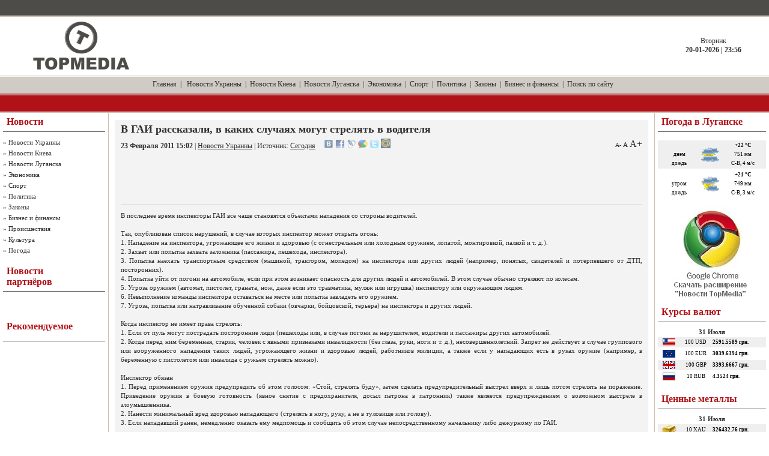

--- FILE ---
content_type: text/html; charset=UTF-8
request_url: https://topmedia.com.ua/news/show/2011-02-23/9300_v-gai-rasskazali-v-kakix-sluchayax-mogut-strelyat-v-voditelya
body_size: 11780
content:
<!DOCTYPE html PUBLIC "-//W3C//DTD XHTML 1.0 Transitional//EN" "http://www.w3.org/TR/xhtml1/DTD/xhtml1-transitional.dtd">
<html xmlns="http://www.w3.org/1999/xhtml">
<head>
<meta http-equiv="Content-Type" content="text/html; charset=utf-8" />
<title>ТопМедиа Новости - В ГАИ рассказали, в каких случаях могут стрелять в водителя</title>
<base href="https://topmedia.com.ua/">
<meta name="robots" content="all" />
<meta name="revisit-after" content="1 days" />
<meta name="keywords" content="ГАИ, стрелять, водитель, оружие, угроза, инспектор, ДТП, Украина" />
<meta name="description" content="В последнее время инспекторы ГАИ все чаще становятся объектами нападения со стороны водителей." />
<script type="text/javascript" src="/js/jquery.js"></script>
<script type="text/javascript" src="/js/main.js"></script>
<script type="text/javascript" src="/js/jquery-ui.js"></script>
<script type="text/javascript" src="js/jquery.lightbox.js"></script>
<link rel="stylesheet" type="text/css" href="css/jquery.lightbox-0.5.css" media="screen" />

<link rel="alternate" type="application/rss+xml" title="ТопМедиа Новости" href="https://topmedia.com.ua/news.rss">

<meta property='og:title' content='В ГАИ рассказали, в каких случаях могут стрелять в водителя' />
<meta property='og:description' content='В последнее время инспекторы ГАИ все чаще становятся объектами нападения со стороны водителей.' />
<meta property='og:url' content='https://topmedia.com.ua/news/show/2011-02-23/9300_v-gai-rasskazali-v-kakix-sluchayax-mogut-strelyat-v-voditelya' />


<style type="text/css" media="all">
@import url(images/style000.css);
</style>
<style type="text/css" media="all">
@import url(images/engine00.css);
</style>

<script type="text/javascript">

  var _gaq = _gaq || [];
  _gaq.push(['_setAccount', 'UA-17792399-1']);
  _gaq.push(['_trackPageview']);

  (function() {
    var ga = document.createElement('script'); ga.type = 'text/javascript'; ga.async = true;
    ga.src = ('https:' == document.location.protocol ? 'https://ssl' : 'http://www') + '.google-analytics.com/ga.js';
    var s = document.getElementsByTagName('script')[0]; s.parentNode.insertBefore(ga, s);
  })();

</script>

</head>
<body>
<table width="100%" border="0" cellspacing="0" cellpadding="0">
  <tr>
    <td align="left" valign="top" class="he_ad"><table width="100%" border="0" cellspacing="0" cellpadding="0">
        <tr>
          <td height="26" align="left" valign="top"><table width="100%" border="0" cellspacing="0" cellpadding="0">
              <tr>
                <td width="25" height="26"><img src="images/spacer00.gif" width="25" height="1" alt="" /></td>
                <td width="400" align="left"><table width="400" border="0" cellspacing="0" cellpadding="0">
                    <tr>
                      <td align="left" class="whmenu"><!--<a href="" onclick="this.style.behavior='url(#default#homepage)';this.setHomePage('http://topmedia.com.ua');">Сделать стартовой</a> &nbsp;|&nbsp; <a href="javascript:window.external.AddFavorite('http://topmedia.com.ua/', 'Новостной портал TopMedia')">Добавить в избранное</a> &nbsp;--></td>
                    </tr>
                  </table></td>
                <td><img src="images/spacer00.gif" width="1" height="1" alt="" /></td>
                <td width="539" align="right"><table width="539" border="0" cellspacing="0" cellpadding="0">
                    <tr>
                      <td align="right" class="whmenu"><!--<a href="/info/partners">Наши партнеры</a> &nbsp;|&nbsp; <a href="/info/feedback">Обратная связь</a>--></td>
                    </tr>
                  </table></td>
                <td width="25" height="26"><img src="images/spacer00.gif" width="25" height="1" alt="" /></td>
              </tr>
            </table></td>
        </tr>
        <tr>
          <td height="100" align="left" valign="top"><table width="100%" border="0" cellspacing="0" cellpadding="0">
              <tr>
                <td width="25" height="100"><img src="images/spacer00.gif" width="25" height="1" alt="" /></td>
                <td width="312" align="left"><table width="312" border="0" cellspacing="0" cellpadding="0">
                    <tr>
                      <!--<td width="300" align="left"><a href="/"><img src="images/dlet_hdm.gif" width="300" height="90" border="0" alt="" /></a></td>-->
                      <td width="300" align="left"><a href="/"><img src="images/topmedia_logo_gray.png" height="80" border="0" alt="" style='padding-left:30px'/></a></td>
                      <td width="12"><img src="images/spacer00.gif" width="12" height="1" alt="" /></td>
                    </tr>
                  </table></td>
                <td align="center">


					<div align=center>
											</div>


                </td>
                <td width="185" height="100" align="center" class="mainmenu">
					Вторник<br /><strong>20-01-2026 | 23:56</strong>				</td>
              </tr>
            </table></td>
        </tr>
        <tr>
          <td height="30" align="center" class="mainmenu"><a href=".">Главная</a> &nbsp;|
                	&nbsp; <a href='/news/cat/novosti_ukraini/'>Новости Украины</a> &nbsp;|&nbsp; <a href='/news/cat/novosti_kieva/'>Новости Киева</a> &nbsp;|&nbsp; <a href='/news/cat/novosti_luganska/'>Новости Луганска</a> &nbsp;|&nbsp; <a href='/news/cat/ekonomika/'>Экономика</a> &nbsp;|&nbsp; <a href='/news/cat/sport/'>Спорт</a> &nbsp;|&nbsp; <a href='/news/cat/politika/'>Политика</a> &nbsp;|&nbsp; <a href='/news/cat/zakon/'>Законы</a> &nbsp;|&nbsp; <a href='/news/cat/biznes_i_finansi/'>Бизнес и финансы</a> &nbsp;|&nbsp; <a href='/info/search'>Поиск по сайту</a> &nbsp;          </td>
        </tr>
        <tr>
          <td height="30" align="left" valign="top">
              <table width="800" border="0" cellspacing="0" cellpadding="0">
                <tr>
                  <td width="75" height="30">
                    </td>
                  <td width="105" align="left" class="whtext"> </td>
                  <td width="346" align="left"> </td>
                  <td width="95" align="left"> </td>
                  <td width="179" align="left" class="whtext"> </td>
                </tr>
              </table>
            </td>
        </tr>
      </table></td>
  </tr>
  <tr>
    <td align="left" valign="top"><table width="100%" border="0" cellspacing="0" cellpadding="0">
        <tr>
          <td width="5" align="left" valign="top"><img src="images/spacer00.gif" width="5" height="1" alt="" /></td>
          <td width="170" align="left" valign="top">



            <table width="170" border="0" cellspacing="0" cellpadding="0">
              <tr>
                <td height="31" align="left">
                <table width="170" border="0" cellspacing="0" cellpadding="0">
                    <tr>
                      <td width="6"><img src="images/spacer00.gif" width="6" height="1" alt="" /></td>
                      <td width="164" align="left" class="bltitle">Новости</td>
                    </tr>
                  </table></td>
              </tr>
              <tr>
                <td bgcolor="#4D4C48"><img src="images/spacer00.gif" width="1" height="1" alt="" /></td>
              </tr>
              <tr>
                <td><img src="images/spacer00.gif" width="1" height="8" alt="" /></td>
              </tr>
              <tr>
                <td align="left" valign="top" class="mainmenun" style="line-height: 18px">
                	&raquo; <a href='https://topmedia.com.ua/news/cat/novosti_ukraini/'>Новости Украины</a><br />&raquo; <a href='https://topmedia.com.ua/news/cat/novosti_kieva/'>Новости Киева</a><br />&raquo; <a href='https://topmedia.com.ua/news/cat/novosti_luganska/'>Новости Луганска</a><br />&raquo; <a href='https://topmedia.com.ua/news/cat/ekonomika/'>Экономика</a><br />&raquo; <a href='https://topmedia.com.ua/news/cat/sport/'>Спорт</a><br />&raquo; <a href='https://topmedia.com.ua/news/cat/politika/'>Политика</a><br />&raquo; <a href='https://topmedia.com.ua/news/cat/zakon/'>Законы</a><br />&raquo; <a href='https://topmedia.com.ua/news/cat/biznes_i_finansi/'>Бизнес и финансы</a><br />&raquo; <a href='https://topmedia.com.ua/news/cat/proishestviya/'>Происшествия</a><br />&raquo; <a href='https://topmedia.com.ua/news/cat/cultura/'>Культура</a><br />&raquo; <a href='https://topmedia.com.ua/news/cat/pogoda/'>Погода</a><br />                </td>
              </tr>
            </table>


            <br />
                        <table width="170" border="0" cellspacing="0" cellpadding="0">
              <tr>
                <td height="47" align="left"><table width="170" border="0" cellspacing="0" cellpadding="0">
                    <tr>
                      <td width="6"><img src="images/spacer00.gif" width="6" height="1" alt="" /></td>
                      <td width="164" align="left" class="bltitle">Новости<br />партнёров</td>
                    </tr>
                  </table></td>
              </tr>
              <tr>
                <td bgcolor="#4D4C48"><img src="images/spacer00.gif" width="1" height="1" alt="" /></td>
              </tr>
              <tr>
                <td><img src="images/spacer00.gif" width="1" height="8" alt="" /></td>
              </tr>
              <tr>
                <td align="left" valign="top" class="stext" style="line-height: 15px">

					                		<div id="DIV_DA_206670" style='width:165px !important;overflow:hidden;'></div>
									<style>
										.da_adp_links{
											display:none;
										}
									</style>
                	



					<br>




                </td>
              </tr>
            </table>
			<br>











            <table width="170" border="0" cellspacing="0" cellpadding="0">
              <tr>
                <td height="47" align="left"><table width="170" border="0" cellspacing="0" cellpadding="0">
                    <tr>
                      <td width="6"><img src="images/spacer00.gif" width="6" height="1" alt="" /></td>
                      <td width="164" align="left" class="bltitle">Рекомендуемое</td>
                    </tr>
                  </table></td>
              </tr>
              <tr>
                <td bgcolor="#4D4C48"><img src="images/spacer00.gif" width="1" height="1" alt="" /></td>
              </tr>
              <tr>
                <td><img src="images/spacer00.gif" width="1" height="8" alt="" /></td>
              </tr>
              <tr>
                <td align="left" valign="top" class="copy" style="line-height: 18px">
                	<noindex>
                                 <br>
					</noindex>
                </td>
              </tr>
            </table>


            <br />
          </td>
          <td width="11" align="left" valign="top" class="csp"><img src="images/spacer00.gif" width="11" height="1" alt="" /></td>
          <td align="center" valign="top">
                    <div id="block-1282799169"></div><div id='dle-content'>
	<br />
		<table width="100%" border="0" cellspacing="0" cellpadding="0">
              <tr>
                <td width="5"><img src="images/spacer00.gif" width="5" height="1" alt="" /></td>
                <td align="left" valign="top" bgcolor="#F3F3F3"><table width="100%" border="0" cellspacing="0" cellpadding="0">
                    <tr>
                      <td width="10"><img src="images/spacer00.gif" width="10" height="1" alt="" /></td>
                      <td align="left" valign="top"><table width="100%" border="0" cellspacing="0" cellpadding="0">
                          <tr>
                            <td height="55" align="left" ><span class="ntitle">
                            	<h1>В ГАИ рассказали, в каких случаях могут стрелять в водителя</h1></span>
                              	<span class="category"><strong>23 Февраля 2011 15:02</strong> | <a href="/news/cat/novosti_ukraini/">Новости Украины</a> | Источник: <a href='/redirect/source/40' target='_blank'>Сегодня</a></span>

                              <noindex>
                              <span id="socials_link" style="padding-left:11px">
                              <a href="http://vkontakte.ru/share.php?url=https://topmedia.com.ua/news/show/2011-02-23/9300_v-gai-rasskazali-v-kakix-sluchayax-mogut-strelyat-v-voditelya&title=%D0%92+%D0%93%D0%90%D0%98+%D1%80%D0%B0%D1%81%D1%81%D0%BA%D0%B0%D0%B7%D0%B0%D0%BB%D0%B8%2C+%D0%B2+%D0%BA%D0%B0%D0%BA%D0%B8%D1%85+%D1%81%D0%BB%D1%83%D1%87%D0%B0%D1%8F%D1%85+%D0%BC%D0%BE%D0%B3%D1%83%D1%82+%D1%81%D1%82%D1%80%D0%B5%D0%BB%D1%8F%D1%82%D1%8C+%D0%B2+%D0%B2%D0%BE%D0%B4%D0%B8%D1%82%D0%B5%D0%BB%D1%8F&description=%D0%92+%D0%BF%D0%BE%D1%81%D0%BB%D0%B5%D0%B4%D0%BD%D0%B5%D0%B5+%D0%B2%D1%80%D0%B5%D0%BC%D1%8F+%D0%B8%D0%BD%D1%81%D0%BF%D0%B5%D0%BA%D1%82%D0%BE%D1%80%D1%8B+%D0%93%D0%90%D0%98+%D0%B2%D1%81%D0%B5+%D1%87%D0%B0%D1%89%D0%B5+%D1%81%D1%82%D0%B0%D0%BD%D0%BE%D0%B2%D1%8F%D1%82%D1%81%D1%8F+%D0%BE%D0%B1%D1%8A%D0%B5%D0%BA%D1%82%D0%B0%D0%BC%D0%B8+%D0%BD%D0%B0%D0%BF%D0%B0%D0%B4%D0%B5%D0%BD%D0%B8%D1%8F+%D1%81%D0%BE+%D1%81%D1%82%D0%BE%D1%80%D0%BE%D0%BD%D1%8B+%D0%B2%D0%BE%D0%B4%D0%B8%D1%82%D0%B5%D0%BB%D0%B5%D0%B9." rel="nofollow" target=_blank title="Добавить закладку во ВКонтакте"><img src="/images/social/vkontakte.gif" width=16 title="Добавить закладку во ВКонтакте" alt="Добавить закладку во ВКонтакте"border=0 class=socimg></a> 
<a href="https://www.facebook.com/sharer.php?u=https://topmedia.com.ua/news/show/2011-02-23/9300_v-gai-rasskazali-v-kakix-sluchayax-mogut-strelyat-v-voditelya&t=%D0%92+%D0%93%D0%90%D0%98+%D1%80%D0%B0%D1%81%D1%81%D0%BA%D0%B0%D0%B7%D0%B0%D0%BB%D0%B8%2C+%D0%B2+%D0%BA%D0%B0%D0%BA%D0%B8%D1%85+%D1%81%D0%BB%D1%83%D1%87%D0%B0%D1%8F%D1%85+%D0%BC%D0%BE%D0%B3%D1%83%D1%82+%D1%81%D1%82%D1%80%D0%B5%D0%BB%D1%8F%D1%82%D1%8C+%D0%B2+%D0%B2%D0%BE%D0%B4%D0%B8%D1%82%D0%B5%D0%BB%D1%8F" rel="nofollow" target=_blank title="Добавить закладку в Facebook"><img src="/images/social/facebook.gif" width=16 title="Добавить закладку в Facebook" alt="Добавить закладку в Facebook"border=0 class=socimg></a> 
<a href="http://www.livejournal.com/update.bml?subject=%D0%92+%D0%93%D0%90%D0%98+%D1%80%D0%B0%D1%81%D1%81%D0%BA%D0%B0%D0%B7%D0%B0%D0%BB%D0%B8%2C+%D0%B2+%D0%BA%D0%B0%D0%BA%D0%B8%D1%85+%D1%81%D0%BB%D1%83%D1%87%D0%B0%D1%8F%D1%85+%D0%BC%D0%BE%D0%B3%D1%83%D1%82+%D1%81%D1%82%D1%80%D0%B5%D0%BB%D1%8F%D1%82%D1%8C+%D0%B2+%D0%B2%D0%BE%D0%B4%D0%B8%D1%82%D0%B5%D0%BB%D1%8F&amp;event=%3Cp%3E%D0%92+%D0%BF%D0%BE%D1%81%D0%BB%D0%B5%D0%B4%D0%BD%D0%B5%D0%B5+%D0%B2%D1%80%D0%B5%D0%BC%D1%8F+%D0%B8%D0%BD%D1%81%D0%BF%D0%B5%D0%BA%D1%82%D0%BE%D1%80%D1%8B+%D0%93%D0%90%D0%98+%D0%B2%D1%81%D0%B5+%D1%87%D0%B0%D1%89%D0%B5+%D1%81%D1%82%D0%B0%D0%BD%D0%BE%D0%B2%D1%8F%D1%82%D1%81%D1%8F+%D0%BE%D0%B1%D1%8A%D0%B5%D0%BA%D1%82%D0%B0%D0%BC%D0%B8+%D0%BD%D0%B0%D0%BF%D0%B0%D0%B4%D0%B5%D0%BD%D0%B8%D1%8F+%D1%81%D0%BE+%D1%81%D1%82%D0%BE%D1%80%D0%BE%D0%BD%D1%8B+%D0%B2%D0%BE%D0%B4%D0%B8%D1%82%D0%B5%D0%BB%D0%B5%D0%B9.%3C%2Fp%3E+%3Ca+href%3D%27https%3A%2F%2Ftopmedia.com.ua%2Fnews%2Fshow%2F2011-02-23%2F9300_v-gai-rasskazali-v-kakix-sluchayax-mogut-strelyat-v-voditelya%27%3E%D0%A7%D0%B8%D1%82%D0%B0%D1%82%D1%8C+%D0%B2%D1%81%D1%8E+%D1%81%D1%82%D0%B0%D1%82%D1%8C%D1%8E%3C%2Fa%3E" rel="nofollow" target=_blank title="Добавить запись в ЖЖ"><img src="/images/social/livejournal.gif" width=16 title="Добавить запись в ЖЖ" alt="Добавить запись в ЖЖ"border=0 class=socimg></a> 
<a href="https://www.google.com/reader/link?url=https://topmedia.com.ua/news/show/2011-02-23/9300_v-gai-rasskazali-v-kakix-sluchayax-mogut-strelyat-v-voditelya&amp;title=%D0%92+%D0%93%D0%90%D0%98+%D1%80%D0%B0%D1%81%D1%81%D0%BA%D0%B0%D0%B7%D0%B0%D0%BB%D0%B8%2C+%D0%B2+%D0%BA%D0%B0%D0%BA%D0%B8%D1%85+%D1%81%D0%BB%D1%83%D1%87%D0%B0%D1%8F%D1%85+%D0%BC%D0%BE%D0%B3%D1%83%D1%82+%D1%81%D1%82%D1%80%D0%B5%D0%BB%D1%8F%D1%82%D1%8C+%D0%B2+%D0%B2%D0%BE%D0%B4%D0%B8%D1%82%D0%B5%D0%BB%D1%8F&srcTitle=%D0%A2%D0%BE%D0%BF%D0%9C%D0%B5%D0%B4%D0%B8%D0%B0+%D0%9D%D0%BE%D0%B2%D0%BE%D1%81%D1%82%D0%B8&srcURL=https%3A%2F%2Ftopmedia.com.ua%2F" rel="nofollow" target=_blank title="Добавить закладку в Google"><img src="/images/social/google.gif" width=16 title="Добавить закладку в Google" alt="Добавить закладку в Google"border=0 class=socimg></a> 
<a href="https://twitter.com/home?status=RT @topmedia %D0%92+%D0%93%D0%90%D0%98+%D1%80%D0%B0%D1%81%D1%81%D0%BA%D0%B0%D0%B7%D0%B0%D0%BB%D0%B8%2C+%D0%B2+%D0%BA%D0%B0%D0%BA%D0%B8%D1%85+%D1%81%D0%BB%D1%83%D1%87%D0%B0%D1%8F%D1%85+%D0%BC%D0%BE%D0%B3%D1%83%D1%82+%D1%81%D1%82%D1%80%D0%B5%D0%BB%D1%8F%D1%82%D1%8C+%D0%B2+%D0%B2%D0%BE%D0%B4%D0%B8%D1%82%D0%B5%D0%BB%D1%8F https%3A%2F%2Ftopmedia.com.ua%2F" rel="nofollow" target=_blank title="Добавить статус в Twitter"><img src="/images/social/twitter.gif" width=16 title="Добавить статус в Twitter" alt="Добавить статус в Twitter"border=0 class=socimg></a> 
<a href="http://connect.mail.ru/share?share_url=https://topmedia.com.ua/news/show/2011-02-23/9300_v-gai-rasskazali-v-kakix-sluchayax-mogut-strelyat-v-voditelya" rel="nofollow" target=_blank title="Поделиться в Моём Мире"><img src="/images/social/mail-ru.gif" width=16 title="Поделиться в Моём Мире" alt="Поделиться в Моём Мире"border=0 class=socimg></a> 
								<script>
									$(function(){
										$("img.socimg").each(function(){
										$(this).fadeTo(400, 0.6);
									});
									})
									$("img.socimg").hover(function(){
										$(this).fadeTo(350, 1);
									},function(){
										$(this).fadeTo(350, 0.6);
									});
                              </script>
                              </span>
                              </noindex>

                              
                              <span style='float:right' class='category'>
                              	<a id='tx_size_min' href='#' style='font-size:10px;text-decoration:none' title='Уменьшить шрифт'>A-</a>
                              	<a id='tx_size_orig' href='#' style='font-size:11px;text-decoration:none' title='Стандартный шрифт'>A</a>
                              	<a id='tx_size_max' href='#' style='font-size:16px;text-decoration:none' title='Увеличить шрифт'>A+</a>
                              </span>

                              <span id="ga" style="padding-left:11px;margin-top:2em;">
                              	<br>
								<script async src="//pagead2.googlesyndication.com/pagead/js/adsbygoogle.js"></script>
								<ins class="adsbygoogle"
								     style="display:inline-block;width:728px;height:90px"
								     data-ad-client="ca-pub-9863225662274427"
								     data-ad-slot="8621103590"></ins>
								<script>
								(adsbygoogle = window.adsbygoogle || []).push({});
								</script>
                              </span>

                              <script>
                              	$('#tx_size_min').click(function(){                              		$('.news').css('font-size', 10);
                              		$('.news').css('line-height', '12px');
                              		return false;                              	})


                              	$('#tx_size_orig').click(function(){
                              		$('.news').css('font-size', 11);
                              		$('.news').css('line-height', '15px');
                              		return false;
                              	})


                              	$('#tx_size_max').click(function(){
                              		$('.news').css('font-size', 16);
                              		$('.news').css('line-height', '18px');
                              		return false;
                              	})
                              </script>

                              </td>
                          </tr>
                          <tr>
                            <td bgcolor="#C0C0C0"><img src="images/spacer00.gif" width="1" height="1" alt="" /></td>
                          </tr>
                          <tr>
                            <td><img src="images/spacer00.gif" width="1" height="10" alt="" /></td>
                          </tr>
                          <tr>
                            <td align="left" valign="top" class="news">
                            	<div style="display:inline;">
									<span class='newsimg'><p>
<p>В последнее время инспекторы ГАИ все чаще становятся объектами нападения со стороны водителей.</p>
<p>&nbsp;</p>
</p>
<p>Так, опубликован список нарушений, в случае которых инспектор может открыть огонь:<br /> 1. Нападение на инспектора, угрожающее его жизни и здоровью (с  огнестрельным или холодным оружием, лопатой, монтировкой, палкой и т.  д.).<br /> 2. Захват или попытка захвата заложника (пассажира, пешехода, инспектора).<br /> 3. Попытка наехать транспортным средством (машиной, трактором, мопедом)  на инспектора или других людей (например, понятых, свидетелей и  потерпевшего от ДТП, посторонних).<br /> 4. Попытка уйти от погони на автомобиле, если при этом возникает  опасность для других людей и автомобилей. В этом случае обычно стреляют  по колесам.<br /> 5. Угроза оружием (автомат, пистолет, граната, нож, даже если это  травматика, муляж или игрушка) инспектору или окружающим людям.<br /> 6. Невыполнение команды инспектора оставаться на месте или попытка завладеть его оружием.<br /> 7. Угроза, попытка или натравливание обученной собаки (овчарки, бойцовской, терьера) на инспектора и других людей.</p>
<p><br /> Когда инспектор не имеет права стрелять:</p>
<p>1. Если от пуль могут пострадать посторонние люди (пешеходы или, в  случае погони за нарушителем, водители и пассажиры других автомобилей.<br /> 2. Когда перед ним беременная, старик, человек с явными признаками  инвалидности (без глаза, руки, ноги и т. д.), несовершеннолетний. Запрет  не действует в случае группового или вооруженного нападения таких  людей, угрожающего жизни и здоровью людей, работников милиции, а также  если у нападающих есть в руках оружие (например, в беременную с  пистолетом или инвалида с ружьем стрелять можно).</p>
<p><br /> Инспектор обязан<br /> 1. Перед применением оружия предупредить об этом голосом: &laquo;Стой,  стрелять буду&raquo;, затем сделать предупредительный выстрел вверх и лишь  потом стрелять на поражение. Приведение оружия в боевую готовность  (явное снятие с предохранителя, досыл патрона в патронник) также  является предупреждением о возможном выстреле в злоумышленника.<br /> 2. Нанести минимальный вред здоровью нападающего (стрелять в ногу, руку, а не в туловище или голову).<br /> 3. Если нападавший ранен, немедленно оказать ему медпомощь и сообщить об  этом случае непосредственному начальнику либо дежурному по ГАИ.</p>										</span>
                            		<br />
                          		</div>

								<br>

								<noindex>
									<table width=200 border=0>
										<tr>
											<td>
											</td>
											<td>
												<fb:like layout="button_count" show_faces="true" width="100"></fb:like>
											</td>

											<td>
												<!-- Place this tag in your head or just before your close body tag -->
												<script type="text/javascript" src="https://apis.google.com/js/plusone.js">
												  {lang: 'ru'}
												</script>
												<!-- Place this tag where you want the +1 button to render -->
												<g:plusone size="medium"></g:plusone>
											</td>

											<td>
												<!-- Begin Like.ua button -->
												<link href="https://www.like.ua/css/like_button.css" rel="stylesheet" type="text/css">
												<div class="like_lk">
												<div class="like-button-container"><div class="like-vote">&nbsp;</div><div class="like-buttons">
												<p class="user-like"><a href="javascript:void(0);" class="bind_like_link bind_like_link_plus " onclick="do_like_request('plus');">+ Like!</a></p>
												<p class="user-dont-like"><a href="javascript:void(0);" class="bind_like_link bind_like_link_minus" onclick="do_like_request('minus');">-</a></p>
												</div><div class="like-hand"><a class="like-hand-link" href="#" target="_blank" rel="nofollow"></a></div>
												<div class="like-popup"><div class="like-popup-header"></div><div class="like-popup-content"></div></div></div>
												</div>
												<script src="https://www.like.ua/js/like_button.js" type="text/javascript" charset="UTF-8"></script>
												<!-- End Like.ua button -->
											</td>

										</tr>
									</table>

	                                <br><br>

	                            	<!-- <div id="DIV_DA_86672"></div> -->
	                            	<div id="caV0l1VYDqKMT0Hzok22w6"></div>


									<style>
										.da_adp_links{
											display:none;
										}
									</style>

								</noindex>
								<br><br>
<div class='border'><strong>Другие новости по теме:</strong></div>
	<ul>
			<li>
				<a href='/news/show/2014-02-05/35657_rezultaty-narkologicheskoj-yekspertizy-voditelya-marshrutki-kotoraya-stolknulas-s-poezdom-v-sumskoj-oblasti'>Результаты наркологической экспертизы водителя маршрутки, которая столкнулась с поездом в Сумской области </a>
			</li>
			<li>
				<a href='/news/show/2012-04-05/24765_voditel-sbivshij-zhurnalista-dk-okazalsya-gaishnikom-s-temnym-proshlym-foto'>Водитель, сбивший журналиста «ДК», оказался ГАИшником с темным прошлым (Фото)</a>
			</li>
			<li>
				<a href='/news/show/2011-10-06/18938_avtomobil-pytalsya-obognat-moped-pogibli-dvoe-vzroslyx-i-rebenok'>Автомобиль пытался обогнать мопед: погибли двое взрослых и ребенок</a>
			</li>
			<li>
				<a href='/news/show/2011-03-31/11237_voditel-pokusal-gaishnika'>Водитель покусал гаишника</a>
			</li>
			<li>
				<a href='/news/show/2011-03-28/10965_avtomobil-v-luganske-vrezalsya-v-stolb-vse-passazhiry-pogibli'>Автомобиль в Луганске врезался в столб, все пассажиры погибли</a>
			</li>
			<li>
				<a href='/news/show/2011-02-17/9004_voditeli-smogut-razobratsya-na-meste-dtp-bez-gaishnikov'>Водители смогут разобраться на месте ДТП без гаишников</a>
			</li>
			<li>
				<a href='/news/show/2011-02-15/8834_za-kakie-narusheniya-inspektor-gai-mozhet-lishit-prav'>За какие нарушения инспектор ГАИ может лишить прав</a>
			</li>
			<li>
				<a href='/news/show/2011-01-27/7834_odesskoe-gai-otkryto-zayavlyaet-o-svoyom-kategorichnom-neuvazhenii-k-ukrainskomu-yazyku-video'>Одесское ГАИ открыто заявляет о своём категоричном неуважении к украинскому языку (Видео)</a>
			</li>
			<li>
				<a href='/news/show/2010-12-02/5192_gaishnikam-uvelichili-polnomochiya'>Гаишникам увеличили полномочия</a>
			</li>
			<li>
				<a href='/news/show/2010-08-25/641_gaishnika-obeshhavshego-voditelyu-nabit-quoteboquot-uvolili'>ГАИшника, обещавшего водителю набить &quot;еб…о&quot;  уволили</a>
			</li></ul><br><br>

<div align="center">






</div>



<br>


<br>
<style>
.join_informer_830 a.join_link, a.join_text {text-transform: none;padding: 0px 0px 0px 0px; margin:0px 0px 10px 0px;color:#000000;; font-weight:normal;}
.join_informer_830 a.join_link:hover, a.join_text:hover {text-transform: none;padding: 0px 0px 0px 0px; margin:0px 0px 10px 0px;color:#000000;;}
.join_informer_830 .join_img {width:60px; height:60px;}
</style>
<div class="join_informer_830" id="join_informer_830"></div>

<br>


</div>


<br>
<div id="meta_news_block1864"></div>
<script type="text/javascript" charset="windows-1251" src="https://exchange.meta.ua/1864/block.js"></script>
<style type="text/css">
div#meta_news_block1864 tr td a.title {
	color: #2F2F2F;
	font-family: Georgia;
	font-size: 11px;
	line-height: 15px;
}
</style>





<div id='dfact_news_informer'></div>
<script type="text/javascript" src="https://dfact.net/news_informer/horizontal"></script>






<br>


<br>
<div align=center style='padding-left:10px'>
</div>


<div align=center>
	<!-- Ukrainian Banner Network 728х90 START -->
	<center><script type='text/javascript'>
	var _ubn=_ubn||{sid:Math.round((Math.random()*10000000)),data:[]};
	(function(){var n=document.getElementsByTagName('script');
	_ubn.data.push({user: 86826, format_id: 12, page: 1,
	pid: Math.round((Math.random()*10000000)),placeholder: n[n.length-1]});
	if(!_ubn.code)(function() {var script = document.createElement('script');
	script.type = 'text/javascript'; _ubn.code= script.async = script.defer = true;
	script.src = ('https:' == document.location.protocol ? 'https://' : 'http://') + 'banner.kiev.ua/j/banner.js?'+_ubn.sid;
	n[0].parentNode.insertBefore(script,n[0]);})();})();
	</script><br>
	<!-- Ukrainian Banner Network 728х90 END -->
</div>




</div>






                          	</td>
                          </tr>
                          <tr>
                            <td>&nbsp;</td>
                          </tr>
                        </table></td>
                      <td width="10"><img src="images/spacer00.gif" width="10" height="1" alt="" /></td>
                    </tr>
                  </table></td>
                <td width="5"><img src="images/spacer00.gif" width="5" height="1" alt="" /></td>
              </tr>
            </table>

	<br /><br />

  </div>
<script>
$(function() {
	$('#photo_news_gallery a').lightBox();
});
</script>

          </td>


          <td width="11" align="right" valign="top" class="csp"><img src="images/spacer00.gif" width="11" height="1" alt="" /></td>
          <td width="180" align="right" valign="top">

          <!--
          <table width="180" border="0" cellspacing="0" cellpadding="0">
              <tr>
                <td height="31" align="left">

                  <table width="180" border="0" cellspacing="0" cellpadding="0">
                    <tr>
                      <td width="6"><img src="images/spacer00.gif" width="6" height="1" alt="" /></td>
                      <td width="164" align="left" class="bltitle">Календарь</td>
                    </tr>
                  </table></td>

              </tr>
              <tr>
                <td bgcolor="#4D4C48"><img src="images/spacer00.gif" width="1" height="1" alt="" /></td>
              </tr>
              <tr>
                <td><img src="images/spacer00.gif" width="1" height="8" alt="" /></td>
              </tr>
              <tr>
                <td align="center" valign="top"><div id="calendar-layer"><table id="calendar" cellpadding="3" class="calendar"><tr><th colspan="7" class="monthselect"><center><b><a class="monthlink" onclick="doCalendar('06','2010'); return false;" href="/2010/06/" title="Предыдущий месяц">&laquo;</a>&nbsp;&nbsp;&nbsp;&nbsp;Июль 2010&nbsp;&nbsp;&nbsp;&nbsp;&raquo;</b></center></th></tr><tr><th class="workday">Пн</th><th class="workday">Вт</th><th class="workday">Ср</th><th class="workday">Чт</th><th class="workday">Пт</th><th class="weekday">Сб</th><th class="weekday">Вс</th></tr><tr><td colspan="3">&nbsp;</td><td  class="day" ><center>1</center></td><td  class="day" ><center>2</center></td><td  class="weekday" ><center>3</center></td><td  class="weekday" ><center>4</center></td></tr><tr><td  class="day" ><center>5</center></td><td  class="day" ><center>6</center></td><td  class="day" ><center>7</center></td><td  class="day" ><center>8</center></td><td  class="day" ><center>9</center></td><td  class="weekday" ><center>10</center></td><td  class="weekday" ><center>11</center></td></tr><tr><td  class="day" ><center>12</center></td><td  class="day" ><center>13</center></td><td  class="day" ><center>14</center></td><td  class="day" ><center>15</center></td><td  class="day" ><center>16</center></td><td  class="weekday" ><center>17</center></td><td  class="weekday" ><center>18</center></td></tr><tr><td  class="day" ><center>19</center></td><td  class="day" ><center>20</center></td><td  class="day" ><center>21</center></td><td  class="day" ><center>22</center></td><td  class="day-active-v day-current" ><center><a class="day-active-v" href="/2010/07/23/" title="Все посты за 23 июля 2010">23</a></center></td><td  class="weekday" ><center>24</center></td><td  class="weekday" ><center>25</center></td></tr><tr><td  class="day" ><center>26</center></td><td  class="day" ><center>27</center></td><td  class="day" ><center>28</center></td><td  class="day" ><center>29</center></td><td  class="day" ><center>30</center></td><td  class="weekday" ><center>31</center></td><td colspan="1">&nbsp;</td></tr></table></div></td>
              </tr>
            </table>
            <br />
          -->

            <table width="180" border="0" cellspacing="0" cellpadding="0">
              <tr>
                <td height="31" align="left"><table width="180" border="0" cellspacing="0" cellpadding="0">
                    <tr>
                      <td width="6"><img src="images/spacer00.gif" width="6" height="1" alt="" /></td>
                      <td width="164" align="left" class="bltitle">Погода в Луганске</td>
                    </tr>
                  </table></td>
              </tr>
              <tr>
                <td bgcolor="#4D4C48"><img src="images/spacer00.gif" width="1" height="1" alt="" /></td>
              </tr>
              <tr>
                <td><img src="images/spacer00.gif" width="1" height="8" alt="" /></td>
              </tr>
              <tr>
                <td align="left" valign="top" class="stext" style="line-height: 15px">
	                 <table width="100%" border="0" cellpadding="0" cellspacing="0">
	                   <tr>
	                     <td align="left">
<style type='text/css'>
.gmtbl {background-color: #ffffff; border: 0px solid #ebebeb;}
.gmtdttl {font-family: tahoma; font-size: 100%; font-weight: bold; color: #2f2f2f; text-align:center; background-color: #ebebeb;}
.gmtdtext {font-family: tahoma; font-size: 85%; font-weight: normal; color: #000000; text-align:center;}
.gmtdtext2 {font-family: tahoma; font-size: 85%; font-weight: normal; color: #000000; text-align:center;background-color: #EFEFEF}
.thot {color:#ff0000;};
.tcold {color:#0000FF;};
</style>

<script>
$(document).ready(function(){
	//$('#temp_lugansk_now').fadeIn(200).fadeOut(200).fadeIn(200).fadeOut(200).fadeIn(200);
	function temp_blink(){
		$("#temp_lugansk_now").stop().css("background-color", "#FFCC00").animate({ backgroundColor: "#FFFFFF"}, 1000);
	}
	setTimeout(temp_blink, 6000);

});
</script>

<table width=100% border=0 cellspacing=0 cellpadding=1 class=gmtbl>
	<tr>
		<td colspan=3; height=4 width=100%>
		</td>
	</tr>
                	<tr>
		<td width=45% class=gmtdtext2><strong></strong><br>днем<br>дождь</td>
		<td width=5% class=gmtdtext2><img src="/images/weather/sunny4.gif"  alt="пасмурно" title="пасмурно" /></td>
		<td width=50% class='gmtdtext2'><strong><span class=' tcold'>+22 &#176;C</span></strong><br>751  мм</b><br>С-В, 4 м/с</b></td>
	</tr>
	<tr>
		<td colspan=3></td>
	</tr>
	<tr>
		<td width=45% class=gmtdtext><strong></strong><br>утром<br>дождь</td>
		<td width=5% class=gmtdtext><img src="/images/weather/sunny3.gif"  alt="облачно" title="облачно" /></td>
		<td width=50% class='gmtdtext'><strong><span class=' tcold'>+21 &#176;C</span></strong><br>749  мм</b><br>С-В, 3 м/с</b></td>
	</tr>
	<tr>
		<td colspan=3></td>
	</tr>
</table>

	                     </td>
	                   </tr>
	                 </table>
				</td>
              </tr>
            </table>

 <br />




<div align='center'><a href='https://chrome.google.com/webstore/detail/mbelpnkdehbbhdkildnakhohhfonllnf?hl=ru' rel=nofollow target=_blank><img src='/bnr/chrome.jpg' width=160 border=0 title='Скачать расширение Новости TopMedia для браузера Google Chrome'></a></div>


            <table width="180" border="0" cellspacing="0" cellpadding="0">
              <tr>
                <td height="31" align="left"><table width="180" border="0" cellspacing="0" cellpadding="0">
                    <tr>
                      <td width="6"><img src="images/spacer00.gif" width="6" height="1" alt="" /></td>
                      <td width="164" align="left" class="bltitle">Курсы валют</td>
                    </tr>
                  </table></td>
              </tr>
              <tr>
                <td bgcolor="#4D4C48"><img src="images/spacer00.gif" width="1" height="1" alt="" /></td>
              </tr>
              <tr>
                <td><img src="images/spacer00.gif" width="1" height="8" alt="" /></td>
              </tr>
              <tr>
                <td align="left" valign="top" class="stext" style="line-height: 15px">
	                 <table width="100%" border="0" cellpadding="0" cellspacing="0">
	                   <tr>
	                     <td align="left">



<style type='text/css'>
.gmtdtext {font-family: tahoma; font-size: 85%; font-weight: normal; color: #000000; text-align:center;}
.gmtdtext2 {font-family: tahoma; font-size: 85%; font-weight: normal; color: #000000; text-align:center;background-color: #EFEFEF}
.gmtdtext3 {font-family: tahoma; font-size: 85%; font-weight: normal; color: #000000; text-align:left;}
.gmtdtext4 {font-family: tahoma; font-size: 85%; font-weight: normal; color: #000000; text-align:left;background-color: #EFEFEF}

</style>

<table width=100% border=0 cellspacing=0 cellpadding=1 class=gmtbl>
                	<tr>
		<td colspan=3 height=4 width=100% align=center>
			<strong>31 Июля</strong>
		</td>
	</tr>
	<tr>
		<td width=20% class=gmtdtext2 title="Доллар США"><img src='/images/currency/USD.gif'></td>
		<td width=30% class=gmtdtext2 title="Доллар США">100 USD</td>
		<td width=50% class=gmtdtext4 title="подорожал на 1.5154 грн."><strong>2591.5589 грн.</strong></td>
	</tr>
	<tr>
		<td colspan=3></td>
	</tr>
	<tr>
		<td width=20% class=gmtdtext title="Евро"><img src='/images/currency/EUR.gif'></td>
		<td width=30% class=gmtdtext title="Евро">100 EUR</td>
		<td width=50% class=gmtdtext3 title="подорожал на 10.8425 грн."><strong>3039.6394 грн.</strong></td>
	</tr>
	<tr>
		<td colspan=3></td>
	</tr>
	<tr>
		<td width=20% class=gmtdtext2 title="Аглийский фунт стерлингов"><img src='/images/currency/GBP.gif'></td>
		<td width=30% class=gmtdtext2 title="Аглийский фунт стерлингов">100 GBP</td>
		<td width=50% class=gmtdtext4 title="подешевел на 10.3173 грн."><strong>3393.6667 грн.</strong></td>
	</tr>
	<tr>
		<td colspan=3></td>
	</tr>
	<tr>
		<td width=20% class=gmtdtext title="Российский рубль"><img src='/images/currency/RUB.gif'></td>
		<td width=30% class=gmtdtext title="Российский рубль">10 RUB</td>
		<td width=50% class=gmtdtext3 title="подешевел на 0.0072 грн."><strong>4.3524 грн.</strong></td>
	</tr>
	<tr>
		<td colspan=3></td>
	</tr>
</table>

	                     </td>
	                   </tr>
	                 </table>
				</td>
              </tr>
            </table>

 <br />







            <table width="180" border="0" cellspacing="0" cellpadding="0">
              <tr>
                <td height="31" align="left"><table width="180" border="0" cellspacing="0" cellpadding="0">
                    <tr>
                      <td width="6"><img src="images/spacer00.gif" width="6" height="1" alt="" /></td>
                      <td width="164" align="left" class="bltitle">Ценные металлы</td>
                    </tr>
                  </table></td>
              </tr>
              <tr>
                <td bgcolor="#4D4C48"><img src="images/spacer00.gif" width="1" height="1" alt="" /></td>
              </tr>
              <tr>
                <td><img src="images/spacer00.gif" width="1" height="8" alt="" /></td>
              </tr>
              <tr>
                <td align="left" valign="top" class="stext" style="line-height: 15px">
	                 <table width="100%" border="0" cellpadding="0" cellspacing="0">
	                   <tr>
	                     <td align="left">


<table width=100% border=0 cellspacing=0 cellpadding=1 class=gmtbl>
                	<tr>
		<td colspan=3; height=4 width=100% align=center>
			<strong>31 Июля</strong>
		</td>
	</tr>
	<tr>
		<td width=20% class=gmtdtext2 title="Золото"><img src='/images/currency/XAU.png' width=27></td>
		<td width=30% class=gmtdtext2 title="Золото">10 XAU</td>
		<td width=50% class=gmtdtext4 title="подешевел на 197.63 грн."><strong>326432.76 грн.</strong></td>
	</tr>
	<tr>
		<td colspan=3></td>
	</tr>
	<tr>
		<td width=20% class=gmtdtext title="Серебро"><img src='/images/currency/XAG.png' width=27></td>
		<td width=30% class=gmtdtext title="Серебро">10 XAG</td>
		<td width=50% class=gmtdtext3 title="подешевел на 57.06 грн."><strong>4291.62 грн.</strong></td>
	</tr>
	<tr>
		<td colspan=3></td>
	</tr>
	<tr>
		<td width=20% class=gmtdtext2 title="Платина"><img src='/images/currency/XPT.png' width=27></td>
		<td width=30% class=gmtdtext2 title="Платина">10 XPT</td>
		<td width=50% class=gmtdtext4 title="подорожал на 2990.13 грн."><strong>241274.13 грн.</strong></td>
	</tr>
	<tr>
		<td colspan=3></td>
	</tr>
	<tr>
		<td width=20% class=gmtdtext title="Палладий"><img src='/images/currency/XPD.png' width=27></td>
		<td width=30% class=gmtdtext title="Палладий">10 XPD</td>
		<td width=50% class=gmtdtext3 title="подорожал на 5054.29 грн."><strong>227798.03 грн.</strong></td>
	</tr>
	<tr>
		<td colspan=3></td>
	</tr>
</table>

	                     </td>
	                   </tr>
	                 </table>
				</td>
              </tr>
            </table>

 <br />

            <table width="180" border="0" cellspacing="0" cellpadding="0">
              <tr>
                <td height="31" align="left"><table width="180" border="0" cellspacing="0" cellpadding="0">
                    <tr>
                      <td width="6"><img src="images/spacer00.gif" width="6" height="1" alt="" /></td>
                      <td width="164" align="left" class="bltitle">Закладки</td>
                    </tr>
                  </table></td>
              </tr>
              <tr>
                <td bgcolor="#4D4C48"><img src="images/spacer00.gif" width="1" height="1" alt="" /></td>
              </tr>
              <tr>
                <td><img src="images/spacer00.gif" width="1" height="8" alt="" /></td>
              </tr>
              <tr>
                <td align="center" valign="top" class="stext" style="line-height: 15px">
                	<noindex>
						<a rel="nofollow" style="display:inline-block;width:32px;height:32px;margin:0 7px 7px 0;background:url(images/soc_icons.png) -224px 0" href="/news.rss" title="Читать Новости TopMedia в RSS ленте" target="_blank"></a>
						<a rel="nofollow" style="display:inline-block;width:32px;height:32px;margin:0 7px 7px 0;background:url(images/soc_icons.png) -0px 0" href="https://www.facebook.com/dialog/friends/?id=topmedia.com.ua&app_id=321874051165294&redirect_uri=http://topmedia.com.ua" title="Читать TopMedia на FaceBook" target="_blank"></a>
						<a rel="nofollow" style="display:inline-block;width:32px;height:32px;margin:0 7px 7px 0;background:url(images/soc_icons.png) -128px 0" href="https://www.twitter.com/topmedia_ua" title="Читать TopMedia в Twitter'е" target="_blank"></a>
						<a rel="nofollow" style="display:inline-block;width:32px;height:32px;margin:0 7px 7px 0;background:url(images/soc_icons.png) -160px 0" href="http://vk.com/topmedia_ua" title="Читать TopMedia ВКонтакте" target="_blank"></a>
						<a rel="nofollow" style="display:inline-block;width:32px;height:32px;margin:0 7px 7px 0;background:url(images/soc_icons.png) -96px 0" href="http://topmedia-ua.livejournal.com" title="Читать TopMedia в ЖЖ" target="_blank"></a>
						<a rel="nofollow" style="display:inline-block;width:32px;height:32px;margin:0 7px 7px 0;background:url(images/soc_icons.png) -32px 0" href="https://www.google.com/ig/add?feedurl=http://topmedia.com.ua/news.rss" title="Добавить TopMedia в закладки Google / Google Reader" target="_blank"></a>
						<a rel="nofollow" style="display:inline-block;width:32px;height:32px;margin:0 7px 7px 0;background:url(images/soc_icons.png) -64px 0" href="http://www.linkedin.com/pub/topmedia-news/39/35/26" title="Читать TopMedia в Linked In" target="_blank"></a>
						<a rel="nofollow" style="display:inline-block;width:32px;height:32px;margin:0 7px 7px 0;background:url(images/soc_icons.png) -192px 0" href="http://www.yandex.ru/?add=33881&from=promocode" title="Добавить виджет Новости TopMedia на Яндекс" target="_blank"></a>

					</noindex>
                </td>
              </tr>
            </table>
            <br />




			




            <table width="180" border="0" cellspacing="0" cellpadding="0">
              <tr>
                <td height="31" align="left"><table width="180" border="0" cellspacing="0" cellpadding="0">
                    <tr>
                      <td width="6"><img src="images/spacer00.gif" width="6" height="1" alt="" /></td>
                      <td width="164" align="left" class="bltitle">Гороскоп</td>
                    </tr>
                  </table></td>
              </tr>
              <tr>
                <td bgcolor="#4D4C48"><img src="images/spacer00.gif" width="1" height="1" alt="" /></td>
              </tr>
              <tr>
                <td><img src="images/spacer00.gif" width="1" height="8" alt="" /></td>
              </tr>
              <tr>
                <td align="left" valign="top" class="stext" style="line-height: 15px">
					<div id="horo_emotion">Загрузка гороскопа...</div>
					<script src="https://informers.ukr.net/horo/emotion/js.php?Type=minimal&Size=180x400&div=horo_emotion" charset="windows-1251"></script>
                </td>
              </tr>
            </table>
            <br />





            <table width="180" border="0" cellspacing="0" cellpadding="0">
              <tr>
                <td height="47" align="left"><table width="180" border="0" cellspacing="0" cellpadding="0">
                    <tr>
                      <td width="6"><img src="images/spacer00.gif" width="6" height="1" alt="" /></td>
                      <td width="164" align="left" class="bltitle">Популярные статьи</td>
                    </tr>
                  </table></td>
              </tr>
              <tr>
                <td bgcolor="#4D4C48"><img src="images/spacer00.gif" width="1" height="1" alt="" /></td>
              </tr>
              <tr>
                <td><img src="images/spacer00.gif" width="1" height="8" alt="" /></td>
              </tr>
              <tr>
                <td align="left" valign="top" class="copy" style="line-height: 18px">
                	<noindex>
                                	</noindex>
                 <br>



            <table width="180" border="0" cellspacing="0" cellpadding="0">
              <tr>
                <td height="31" align="left"><table width="180" border="0" cellspacing="0" cellpadding="0">
                    <tr>
                      <td width="6"><img src="images/spacer00.gif" width="6" height="1" alt="" /></td>
                      <td width="164" align="left" class="bltitle">Новости на EMail</td>
                    </tr>
                  </table></td>
              </tr>
              <tr>
                <td bgcolor="#4D4C48"><img src="images/spacer00.gif" width="1" height="1" alt="" /></td>
              </tr>
              <tr>
                <td><img src="images/spacer00.gif" width="1" height="8" alt="" /></td>
              </tr>
              <tr>
                <td align="center" valign="top" class="stext" style="line-height: 15px">
						<a href="https://feedburner.google.com/fb/a/mailverify?uri=topmedianews&amp;loc=ru_RU" rel=nofollow target=_blank title='Подписаться на Новости TopMedia'><img src="images/pre_mail.png" border=0></a>
                </td>
              </tr>
            </table>
            <br />



			
            <table width="180" border="0" cellspacing="0" cellpadding="0">
              <tr>
                <td height="31" align="left"><table width="180" border="0" cellspacing="0" cellpadding="0">
                    <tr>
                      <td width="6"><img src="images/spacer00.gif" width="6" height="1" alt="" /></td>
                      <td width="164" align="left" class="bltitle">Другое</td>
                    </tr>
                  </table></td>
              </tr>
              <tr>
                <td bgcolor="#4D4C48"><img src="images/spacer00.gif" width="1" height="1" alt="" /></td>
              </tr>
              <tr>
                <td><img src="images/spacer00.gif" width="1" height="8" alt="" /></td>
              </tr>
              <tr>
                <td align="left" valign="top" class="stext" style="line-height: 15px">

				                </td>
              </tr>
            </table>
            

<center>
<script>
//<!--
ubn_user = "86826";
ubn_page = "1";
ubn_pid = Math.round((Math.random() * (10000000 - 1)));
document.write("<iframe src='http://banner.kiev.ua/cgi-bin/bi.cgi?h" +
ubn_user + "&amp;"+ ubn_pid + "&amp;" + ubn_page +
"&amp;4' frameborder=0 vspace=0 hspace=0 " +
" width=120 height=60 marginwidth=0 marginheight=0 scrolling=no>");
document.write("<a href='http://banner.kiev.ua/cgi-bin/bg.cgi?" +
ubn_user + "&amp;"+ ubn_pid + "&amp;" + ubn_page + "' target=_top>");
document.write("<img border=0 src='http://banner.kiev.ua/" +
"cgi-bin/bi.cgi?i" + ubn_user + "&amp;" + ubn_pid + "&amp;" + ubn_page +
"&amp;4' width=120 height=60 alt='Ukrainian Banner Network'></a>");
document.write("</iframe>");
//-->
</script>



</center>


                </td>
              </tr>
            </table>




            <br /></td>
          <td width="5" align="right" valign="top"><img src="images/spacer00.gif" width="5" height="1" alt="" /></td>
        </tr>
      </table></td>
  </tr>
  <tr>
    <td height="70" align="left" valign="top" bgcolor="#2f2f2f"><table width="100%" border="0" cellspacing="0" cellpadding="0">
        <tr>
          <td bgcolor="#FFFFFF"><img src="images/spacer00.gif" width="1" height="5" alt="" /></td>
        </tr>
        <tr>
          <td height="65"><table width="100%" border="0" cellspacing="0" cellpadding="0">
              <tr>
                <td width="25"><img src="images/spacer00.gif" width="25" height="1" alt="" /></td>
                <td align="left" class="copyr" style="line-height: 24px"><a href="/">Главная страница</a> &nbsp;|&nbsp; <a href="/news/cat/luganskie/">Новости Луганска</a> &nbsp;|&nbsp; <a href="/news/cat/novosti_ukraini/">Новости Украины</a> &nbsp;|&nbsp; <a href="/news/cat/global/">Другие новости</a> &nbsp;|&nbsp; <a href="/info/partners">Наши партнеры</a> &nbsp;|&nbsp; <a href="/info/contacts">Контакты</a><br />
                   &copy; <a href="/" title="TopMedia Новости Украины и Луганского региона">TopMedia</a>, 2010—2026. При полном или частичном воспроизведении ссылка на <a href="https://topmedia.com.ua">topmedia.com.ua</a> обязательна (для интернет-ресурсов гиперссылка)<az href='/smaps/'>.</az>
                                    </td>
                <td width="180" align="right"><table width="180" border="0" cellspacing="0" cellpadding="0">
                    <tr>
                      <td width="88" height="31" align="center">
                      </td>
                      <td align="center"><img src="images/spacer00.gif" width="4" height="1" alt="" /></td>
                      <td width="88" height="31" align="center">
						<div style="float:right; width:150px; padding:0px;" align="right" id=footerDeveloper>
						  <div align="center" id=Developer>
						  </div>
						</div>
                      </td>
                    </tr>
                  </table></td>
                <td width="5"><img src="images/spacer00.gif" width="5" height="1" alt="" /></td>
              </tr>
            </table></td>
        </tr>
      </table></td>
  </tr>
</table>



<script src="https://www.partner.join.com.ua/xml/js/830.js"></script>
<script>ShowInformer(document.getElementById("join_informer_830"));</script>


<div id="fb-root"></div>


<script>(function(d, s, id) {
  var js, fjs = d.getElementsByTagName(s)[0];
  if (d.getElementById(id)) {return;}
  js = d.createElement(s); js.id = id;
  js.src = "//connect.facebook.net/ru_RU/all.js#xfbml=1&appId=172129396211596";
  fjs.parentNode.insertBefore(js, fjs);
}(document, 'script', 'facebook-jssdk'));</script>








<script defer src="https://static.cloudflareinsights.com/beacon.min.js/vcd15cbe7772f49c399c6a5babf22c1241717689176015" integrity="sha512-ZpsOmlRQV6y907TI0dKBHq9Md29nnaEIPlkf84rnaERnq6zvWvPUqr2ft8M1aS28oN72PdrCzSjY4U6VaAw1EQ==" data-cf-beacon='{"version":"2024.11.0","token":"a250b5f493a24be99aaf679db6d1dd94","r":1,"server_timing":{"name":{"cfCacheStatus":true,"cfEdge":true,"cfExtPri":true,"cfL4":true,"cfOrigin":true,"cfSpeedBrain":true},"location_startswith":null}}' crossorigin="anonymous"></script>
</body>
</html>


--- FILE ---
content_type: text/html; charset=UTF-8
request_url: https://dfact.net/news_informer/horizontal
body_size: -30
content:
__dfact = document.getElementById('dfact_news_informer');
if(__dfact) { __dfact.innerHTML = "<table cellpadding=\"0\" cellspacing=\"0\" width=100%>	<tbody>		<tr>				</tr>	</tbody></table>";}


--- FILE ---
content_type: text/html; charset=utf-8
request_url: https://accounts.google.com/o/oauth2/postmessageRelay?parent=https%3A%2F%2Ftopmedia.com.ua&jsh=m%3B%2F_%2Fscs%2Fabc-static%2F_%2Fjs%2Fk%3Dgapi.lb.en.2kN9-TZiXrM.O%2Fd%3D1%2Frs%3DAHpOoo_B4hu0FeWRuWHfxnZ3V0WubwN7Qw%2Fm%3D__features__
body_size: 161
content:
<!DOCTYPE html><html><head><title></title><meta http-equiv="content-type" content="text/html; charset=utf-8"><meta http-equiv="X-UA-Compatible" content="IE=edge"><meta name="viewport" content="width=device-width, initial-scale=1, minimum-scale=1, maximum-scale=1, user-scalable=0"><script src='https://ssl.gstatic.com/accounts/o/2580342461-postmessagerelay.js' nonce="AbhK4QYog5IKqEIh41hBeg"></script></head><body><script type="text/javascript" src="https://apis.google.com/js/rpc:shindig_random.js?onload=init" nonce="AbhK4QYog5IKqEIh41hBeg"></script></body></html>

--- FILE ---
content_type: text/html; charset=utf-8
request_url: https://www.google.com/recaptcha/api2/aframe
body_size: 267
content:
<!DOCTYPE HTML><html><head><meta http-equiv="content-type" content="text/html; charset=UTF-8"></head><body><script nonce="DCrE3T3flSIVCDAQElApjw">/** Anti-fraud and anti-abuse applications only. See google.com/recaptcha */ try{var clients={'sodar':'https://pagead2.googlesyndication.com/pagead/sodar?'};window.addEventListener("message",function(a){try{if(a.source===window.parent){var b=JSON.parse(a.data);var c=clients[b['id']];if(c){var d=document.createElement('img');d.src=c+b['params']+'&rc='+(localStorage.getItem("rc::a")?sessionStorage.getItem("rc::b"):"");window.document.body.appendChild(d);sessionStorage.setItem("rc::e",parseInt(sessionStorage.getItem("rc::e")||0)+1);localStorage.setItem("rc::h",'1768946177633');}}}catch(b){}});window.parent.postMessage("_grecaptcha_ready", "*");}catch(b){}</script></body></html>

--- FILE ---
content_type: application/x-javascript; charset="windows-1251"
request_url: https://informers.ukr.net/horo/emotion/js.php?Type=minimal&Size=180x400&div=horo_emotion
body_size: 5128
content:
 sig = new Array();
 per = new Array();
 des = new Array();
 url = new Array();
 ico = new Array();

ico['14'] = 'ri';
url['14'] = 'pisces';
sig['14'] = 'Рыбы';
per['14'] = 'Февраль 20 - Март 20';
des['14'] = '<a href="//informers.ukr.net/informer.php?url=https%3A%2F%2Forakul.com%2Fhoroscope%2Fastrologic%2Fgeneral%2Fpisces%2Ftoday.html" target="_blank">Сегодня Вы встретитесь с одним из своих родственников. Вы захотите поговорить о чем-то очень важном, и поэтому тщательно подготовите свои аргументы. Как только Ваш авторитетный родственник согласится с Вашей позицией, Вы будете уверены, что теперь все остальные члены семьи также согласятся с Вами. Но Вы поговорите с остальными позже, потому что сегодня очень устанете.</a><span class="minimal-link"> <a href="//informers.ukr.net/informer.php?url=https%3A%2F%2Forakul.com%2Fhoroscope%2Fastrologic%2Fgeneral%2Fpisces%2Ftoday.html" target="_blank">Подробнее</a>&nbsp;&raquo;</span></div>';
ico['13'] = 'vo';
url['13'] = 'aquarius';
sig['13'] = 'Водолей';
per['13'] = 'Январь 21 - Февраль 19';
des['13'] = '<a href="//informers.ukr.net/informer.php?url=https%3A%2F%2Forakul.com%2Fhoroscope%2Fastrologic%2Fgeneral%2Faquarius%2Ftoday.html" target="_blank">Вы обзаведетесь новым увлечением. Вы так заинтересуетесь этим хобби, что забудете о своих повседневных обязанностях. И увы, они напомнят о себе не очень приятным образом. Ваш романтический партнер будет крайне возмущен, что Вы оставили его с кучей нерешенных проблем дома, поэтому поставит перед Вами выбор: либо Ваше новое хобби, либо отношения. Конечно, Вы выберете отношения и отправитесь поскорее помогать Вашему возлюбленному, чтобы поскорее закончить и вернуться к новому увлечению.</a><span class="minimal-link"> <a href="//informers.ukr.net/informer.php?url=https%3A%2F%2Forakul.com%2Fhoroscope%2Fastrologic%2Fgeneral%2Faquarius%2Ftoday.html" target="_blank">Подробнее</a>&nbsp;&raquo;</span></div>';
ico['12'] = 'ko';
url['12'] = 'capricorn';
sig['12'] = 'Козерог';
per['12'] = 'Декабрь 22 - Январь 20';
des['12'] = '<a href="//informers.ukr.net/informer.php?url=https%3A%2F%2Forakul.com%2Fhoroscope%2Fastrologic%2Fgeneral%2Fcapricorn%2Ftoday.html" target="_blank">Сегодня Вам будет нужно как можно скорее решить все свои домашние проблемы, чтобы отправиться гулять с друзьями. Вы поступите неправильно, если решите отказать в помощи близким и отправитесь на мероприятие. Поэтому постарайтесь сделать так, чтобы все остались довольны. Сперва решите домашние дела и помогите тем, кто обратился к Вам за помощью, а затем наслаждайтесь отдыхом с друзьями.</a><span class="minimal-link"> <a href="//informers.ukr.net/informer.php?url=https%3A%2F%2Forakul.com%2Fhoroscope%2Fastrologic%2Fgeneral%2Fcapricorn%2Ftoday.html" target="_blank">Подробнее</a>&nbsp;&raquo;</span></div>';
ico['11'] = 'st';
url['11'] = 'sagittarius';
sig['11'] = 'Стрелец';
per['11'] = 'Ноябрь 23 - Декабрь 21';
des['11'] = '<a href="//informers.ukr.net/informer.php?url=https%3A%2F%2Forakul.com%2Fhoroscope%2Fastrologic%2Fgeneral%2Fsagittarius%2Ftoday.html" target="_blank">Главной проблемой в этот день для Вас станет поддавленное настроение Вашей второй половинки. Она откажется идти в гости к вашему общему другу и отвергнет даже самые интересные идеи времяпровождения. Вместо шумных прогулок Ваш любимый человек пожелает остаться дома. И в то время, пока Вы будете беседовать с друзьями на вечеринке и веселиться, Ваш партнер будет дома смотреть телевизор и отдыхать от этой суеты.</a><span class="minimal-link"> <a href="//informers.ukr.net/informer.php?url=https%3A%2F%2Forakul.com%2Fhoroscope%2Fastrologic%2Fgeneral%2Fsagittarius%2Ftoday.html" target="_blank">Подробнее</a>&nbsp;&raquo;</span></div>';
ico['10'] = 'sc';
url['10'] = 'scorpio';
sig['10'] = 'Скорпион';
per['10'] = 'Октябрь 24 - Ноябрь 22';
des['10'] = '<a href="//informers.ukr.net/informer.php?url=https%3A%2F%2Forakul.com%2Fhoroscope%2Fastrologic%2Fgeneral%2Fscorpio%2Ftoday.html" target="_blank">Вы рискуете перемерзнуть и заболеть! Когда будете собираться на работу, убедитесь, что тепло одеты и что Ваш автомобиль в пригодном для езды состоянии. А иначе, если вдруг на дороге случится поломка, Вам нужно будет срочно добраться в теплое место. Примите горячую ванну или выпейте согревающий алкогольный напиток, но в умеренных количествах. Тогда Вы точно обезопасите себя от болезни.</a><span class="minimal-link"> <a href="//informers.ukr.net/informer.php?url=https%3A%2F%2Forakul.com%2Fhoroscope%2Fastrologic%2Fgeneral%2Fscorpio%2Ftoday.html" target="_blank">Подробнее</a>&nbsp;&raquo;</span></div>';
ico['9'] = 've';
url['9'] = 'libra';
sig['9'] = 'Весы';
per['9'] = 'Сентябрь 24 - Октябрь 23';
des['9'] = '<a href="//informers.ukr.net/informer.php?url=https%3A%2F%2Forakul.com%2Fhoroscope%2Fastrologic%2Fgeneral%2Flibra%2Ftoday.html" target="_blank">Этот день лучше провести, заботясь о своем здоровье и теле. Достаточно будет просто оставаться дома и не выходить на морозную улицу, чтобы не перемерзнуть и не заболеть. Однако поход в баню или сауну будет очень полезен в такую холодную погоду. А так же окружите себя людьми, с которыми Вам уютно и тепло на душе, чтобы в максимально дружеской атмосфере провести этот день.</a><span class="minimal-link"> <a href="//informers.ukr.net/informer.php?url=https%3A%2F%2Forakul.com%2Fhoroscope%2Fastrologic%2Fgeneral%2Flibra%2Ftoday.html" target="_blank">Подробнее</a>&nbsp;&raquo;</span></div>';
ico['8'] = 'de';
url['8'] = 'virgo';
sig['8'] = 'Дева';
per['8'] = 'Август 24 - Сентябрь 23';
des['8'] = '<a href="//informers.ukr.net/informer.php?url=https%3A%2F%2Forakul.com%2Fhoroscope%2Fastrologic%2Fgeneral%2Fvirgo%2Ftoday.html" target="_blank">Сегодня Вам не стоит принимать серьезных решений в финансовых делах. Уверенность покинет Вас в самый важный момент, когда у Вас будет шанс заработать крупную сумму денег. К сожалению, Вы упустите эту возможность, и кто-то займет Ваше место. А хуже всего то, что Вы потом еще долго будете наблюдать за этим человеком и его дорогостоящими покупками, завидуя и представляя, что на его месте могли бы быть Вы.</a><span class="minimal-link"> <a href="//informers.ukr.net/informer.php?url=https%3A%2F%2Forakul.com%2Fhoroscope%2Fastrologic%2Fgeneral%2Fvirgo%2Ftoday.html" target="_blank">Подробнее</a>&nbsp;&raquo;</span></div>';
ico['7'] = 'le';
url['7'] = 'lion';
sig['7'] = 'Лев';
per['7'] = 'Июль 23 - Август 23';
des['7'] = '<a href="//informers.ukr.net/informer.php?url=https%3A%2F%2Forakul.com%2Fhoroscope%2Fastrologic%2Fgeneral%2Flion%2Ftoday.html" target="_blank">Сегодня Вы окажетесь в очень романтическом месте. Ваш романтический партнер организовал это свидание для того, чтобы сгладить углы после недавнего конфликта. Вы будете так польщены этим сюрпризом, что забудете не только эту, но и все другие обиды. После долгой и сложной беседы Вы придете к выводу, что ваши отношения должны перейти на новый уровень совершенно без старых обид и разногласий.</a><span class="minimal-link"> <a href="//informers.ukr.net/informer.php?url=https%3A%2F%2Forakul.com%2Fhoroscope%2Fastrologic%2Fgeneral%2Flion%2Ftoday.html" target="_blank">Подробнее</a>&nbsp;&raquo;</span></div>';
ico['6'] = 'ra';
url['6'] = 'cancer';
sig['6'] = 'Рак';
per['6'] = 'Июнь 22 - Июль 22';
des['6'] = '<a href="//informers.ukr.net/informer.php?url=https%3A%2F%2Forakul.com%2Fhoroscope%2Fastrologic%2Fgeneral%2Fcancer%2Ftoday.html" target="_blank">Этот день Вы проведете вдали от дома, родственников и друзей. Вы отправитесь в какое-то новое место, чтобы изучить возможности, связанные с работой. Эта поездка будет очень полезной и даже судьбоносной для Вас. Вы не только расширите свои горизонты и обзаведетесь несколькими интересными предложениями, но и встретите там Вашу будущую вторую половинку. Как только вы увидите друг друга, Вы поймете, что это судьба.</a><span class="minimal-link"> <a href="//informers.ukr.net/informer.php?url=https%3A%2F%2Forakul.com%2Fhoroscope%2Fastrologic%2Fgeneral%2Fcancer%2Ftoday.html" target="_blank">Подробнее</a>&nbsp;&raquo;</span></div>';
ico['5'] = 'bl';
url['5'] = 'gemini';
sig['5'] = 'Близнецы';
per['5'] = 'Май 21 - Июнь 21';
des['5'] = '<a href="//informers.ukr.net/informer.php?url=https%3A%2F%2Forakul.com%2Fhoroscope%2Fastrologic%2Fgeneral%2Fgemini%2Ftoday.html" target="_blank">Сегодня Вы встретите человека, которого когда-то давно очень любили, но он ушел от Вас к другому. Он будет улыбаться Вам и в итоге задаст провокационный вопрос: хотели бы Вы возобновить эти отношения? Будьте готовы как следует обдумать свое решение, прежде чем ответить "да" или "нет". Проанализируйте все последствия своего ответа и примите правильное решение, чтобы не наступить на те же грабли снова.</a><span class="minimal-link"> <a href="//informers.ukr.net/informer.php?url=https%3A%2F%2Forakul.com%2Fhoroscope%2Fastrologic%2Fgeneral%2Fgemini%2Ftoday.html" target="_blank">Подробнее</a>&nbsp;&raquo;</span></div>';
ico['4'] = 'te';
url['4'] = 'taurus';
sig['4'] = 'Телец';
per['4'] = 'Апрель 21 - Май 21';
des['4'] = '<a href="//informers.ukr.net/informer.php?url=https%3A%2F%2Forakul.com%2Fhoroscope%2Fastrologic%2Fgeneral%2Ftaurus%2Ftoday.html" target="_blank">Сегодня Вы привлечете внимание всех окружающих на одном мероприятии. Ваш наряд будет настолько сногсшибательным, что все сразу начнут интересоваться, где же Вы его купили. Этот вечер Вы проведете очень хорошо и захотите повторить свой триумф снова - на следующем подобном мероприятии. Поэтому, вернувшись домой, Вы начнете искать информацию в интернете о новых веяниях моды и трендах этого сезона.</a><span class="minimal-link"> <a href="//informers.ukr.net/informer.php?url=https%3A%2F%2Forakul.com%2Fhoroscope%2Fastrologic%2Fgeneral%2Ftaurus%2Ftoday.html" target="_blank">Подробнее</a>&nbsp;&raquo;</span></div>';
ico['3'] = 'ov';
url['3'] = 'aries';
sig['3'] = 'Овен';
per['3'] = 'Март 21 - Апрель 20';
des['3'] = '<a href="//informers.ukr.net/informer.php?url=https%3A%2F%2Forakul.com%2Fhoroscope%2Fastrologic%2Fgeneral%2Faries%2Ftoday.html" target="_blank">Этот день Вы проведете за пределами дома. Решив посетить своих родителей, Вы очень обрадуете их своим неожиданным визитом, и они сделают все возможное, чтобы Вы чувствовали себя как дома. Они даже подарят Вам небольшой конверт с деньгами, что сильно Вас озадачит. С одной стороны, теперь Вы сможете купить себе нечто дорогое, о чем давно мечтали, но с другой - Вы будете чувствовать себя неловко из-за того, что Вам помогают родители, хотя Вы уже давно не ребенок.</a><span class="minimal-link"> <a href="//informers.ukr.net/informer.php?url=https%3A%2F%2Forakul.com%2Fhoroscope%2Fastrologic%2Fgeneral%2Faries%2Ftoday.html" target="_blank">Подробнее</a>&nbsp;&raquo;</span></div>';
var horo_template='<div id="horo_content" style="display:none"><div id="minimal-width"><div class="minimal-block"><div class="minimal-ttl">ГОРОСКОП НА СЕГОДНЯ</div><div class="minimal-sign-block"><table width="100%" height="50" cellpadding="0" cellspacing="0" border="0"><tr><td width="35" align="center"><a href="javascript:horo_prev()"><img src="//informers.ukr.net/horo/emotion/img/minimal-sign-arow-left.gif" width="14" height="27" /></a></td><td><table height="100%" cellpadding="0" cellspacing="0" border="0" align="center"><tr><td><img src="" id="horo_img" /></td><td><ul><li id="horo_sig">...</li><li><span id="horo_per">...</span></li></ul></td></tr></table></td><td width="35" align="center"><a href="javascript:horo_next()"><img src="//informers.ukr.net/horo/emotion/img/minimal-sign-arow-right.gif" width="14" height="27" /></a></td></tr></table></div><div class="minimal-text-bg-ra"><div class="minimal-text"><div id="minimal-height">...</div></div><div class="minimal-select"><table width="100%" height="100%" cellpadding="0" cellspacing="0" border="0"><tr><td width="70">Другие гороскопы</td><td align="center"><select id="horo_another" name="" onChange="horo_click(\'horo_another\')"><option value="">--Выберите--</option><option value="love">Любовный</option><option value="family">Семейный</option><option value="career">Карьерный</option><option value="health">Здоровье</option><option value="tinager">Тинэйджер</option><option value="flirt">Флирт</option><option value="amigos">Амигос</option></select></td></tr></table></div><div class="minimal-select"><table width="100%" height="100%" cellpadding="0" cellspacing="0" border="0"><tr><td width="70">День</td><td align="center"><select id="horo_time" name="" onChange="horo_click(\'horo_time\')"><option value="">--Выберите--</option><option value="yesterday">На вчера</option><option value="tomorrow">На завтра</option><option value="week">На неделю</option></select></td></tr></table><form name="horo_form" action="" method="GET" target="_blank" style="display:none"><input type="hidden" name="url" value=""></form></div></div></div></div></div>';

var horo_size = '180x400';
var horo_dimensions = horo_size.split('x');
var horo_type = 'minimal';

var horo_delta = new Array();
horo_delta['glamour'] = 199;
horo_delta['glamour2'] = 199;
horo_delta['emo'] = 189;
horo_delta['lipton'] = 214;
horo_delta['minimal'] = 201;
horo_delta['sunny'] = 200;

var horo_cookie = document.cookie.replace(/^(.*)?orakul_com=(r?[0-9]+)(;.*)?$/, "$2");

if (horo_cookie>2 && horo_cookie<15) {
i = horo_cookie;
} else {
i = 3;
}

if (document.createStyleSheet) {
var css = document.createStyleSheet("//informers.ukr.net/horo/emotion/informer-horo.css");
} else {
var css = document.createElement("link"); 
css.rel = "stylesheet"; 
css.type = "text/css"; 
css.href= "//informers.ukr.net/horo/emotion/informer-horo.css";
css.setAttribute('id', 'oldcss');
document.body.appendChild(css);
}

function horo_init() {

document.cookie = 'orakul_com='+i+'; expires=Mon, 31 Dec 2099 23:59:59 UTC; path=/;'; 

var horodiv = document.getElementById('horo_emotion');

if (horodiv && horodiv.innerHTML) {


horodiv.innerHTML = horo_template;


if (horo_dimensions.length > 1 && horo_type) {
document.getElementById(horo_type+'-width').style.width = horo_dimensions[0] + "px";
document.getElementById(horo_type+'-height').style.height = (horo_dimensions[1]-horo_delta[horo_type])+"px";
}


document.getElementById('horo_img').src='//informers.ukr.net/horo/emotion/img/'+horo_type+'-'+ico[i]+'.gif';
document.getElementById('horo_sig').innerHTML = sig[i]; 
document.getElementById('horo_per').innerHTML = '(' + per[i] + ')'; 
document.getElementById(horo_type+'-height').innerHTML = des[i]; 
document.getElementById('horo_content').style.display = 'block';


}

}

function horo_next() {
if (parseInt(i)+1>14) {i = 3;} else {i++;}
horo_init();
}

function horo_prev() {
if (i-1<3) {i = 14;} else {i--;}
horo_init();
}

function horo_click(s) {
var ss = document.getElementById(s);
ssi = ss.selectedIndex;

var go  = ss[ssi].value;

if (go) {
if (s =='horo_time') {
var link = '//orakul.com/horoscope/astrologic/general/'+url[i]+'/'+go+'.html';
}
if (s =='horo_another') {
var link = '//orakul.com/horoscope/astrologic/'+go+'/'+url[i]+'/today.html';
}

document.forms['horo_form'].url.value= link;
document.forms['horo_form'].action='//informers.ukr.net/informer.php';
document.forms['horo_form'].submit(); 
}
}

horo_init();//6